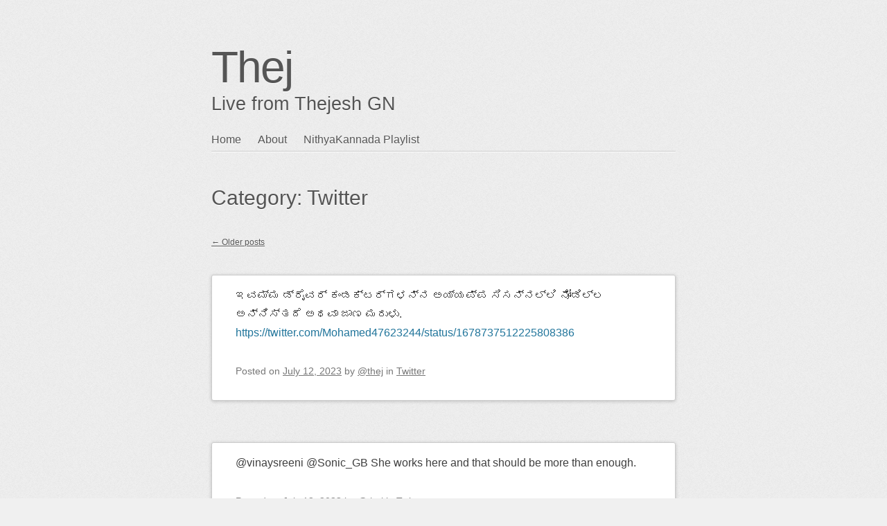

--- FILE ---
content_type: text/html; charset=UTF-8
request_url: https://thej.in/archives/category/twitter
body_size: 9001
content:
<!DOCTYPE html>
<html dir="ltr" lang="en-US" prefix="og: https://ogp.me/ns#">
<head>
<meta charset="UTF-8" />
<meta name="viewport" content="width=device-width" />
<link rel="profile" href="http://microformats.org/profile/specs" />
<link rel="profile" href="http://microformats.org/profile/hatom" />

<title>Twitter | Thej</title>
	<style>img:is([sizes="auto" i], [sizes^="auto," i]) { contain-intrinsic-size: 3000px 1500px }</style>
	
		<!-- All in One SEO 4.9.2 - aioseo.com -->
	<meta name="robots" content="noindex, max-image-preview:large" />
	<link rel="canonical" href="https://thej.in/archives/category/twitter" />
	<link rel="next" href="https://thej.in/archives/category/twitter/page/2" />
	<meta name="generator" content="All in One SEO (AIOSEO) 4.9.2" />
		<script type="application/ld+json" class="aioseo-schema">
			{"@context":"https:\/\/schema.org","@graph":[{"@type":"BreadcrumbList","@id":"https:\/\/thej.in\/archives\/category\/twitter#breadcrumblist","itemListElement":[{"@type":"ListItem","@id":"https:\/\/thej.in#listItem","position":1,"name":"Home","item":"https:\/\/thej.in","nextItem":{"@type":"ListItem","@id":"https:\/\/thej.in\/archives\/category\/twitter#listItem","name":"Twitter"}},{"@type":"ListItem","@id":"https:\/\/thej.in\/archives\/category\/twitter#listItem","position":2,"name":"Twitter","previousItem":{"@type":"ListItem","@id":"https:\/\/thej.in#listItem","name":"Home"}}]},{"@type":"CollectionPage","@id":"https:\/\/thej.in\/archives\/category\/twitter#collectionpage","url":"https:\/\/thej.in\/archives\/category\/twitter","name":"Twitter | Thej","inLanguage":"en-US","isPartOf":{"@id":"https:\/\/thej.in\/#website"},"breadcrumb":{"@id":"https:\/\/thej.in\/archives\/category\/twitter#breadcrumblist"}},{"@type":"Person","@id":"https:\/\/thej.in\/#person","name":"twitter","image":{"@type":"ImageObject","@id":"https:\/\/thej.in\/archives\/category\/twitter#personImage","url":"https:\/\/secure.gravatar.com\/avatar\/2439c199971e44a07babc5854f5a7fae04028f1c85f492a70bddfa9f55d54130?s=96&d=monsterid&r=g","width":96,"height":96,"caption":"twitter"}},{"@type":"WebSite","@id":"https:\/\/thej.in\/#website","url":"https:\/\/thej.in\/","name":"Thej","description":"Live from Thejesh GN","inLanguage":"en-US","publisher":{"@id":"https:\/\/thej.in\/#person"}}]}
		</script>
		<!-- All in One SEO -->

<script type="text/javascript">
/* <![CDATA[ */
window._wpemojiSettings = {"baseUrl":"https:\/\/s.w.org\/images\/core\/emoji\/16.0.1\/72x72\/","ext":".png","svgUrl":"https:\/\/s.w.org\/images\/core\/emoji\/16.0.1\/svg\/","svgExt":".svg","source":{"concatemoji":"https:\/\/thej.in\/wp-includes\/js\/wp-emoji-release.min.js?ver=6.8.3"}};
/*! This file is auto-generated */
!function(s,n){var o,i,e;function c(e){try{var t={supportTests:e,timestamp:(new Date).valueOf()};sessionStorage.setItem(o,JSON.stringify(t))}catch(e){}}function p(e,t,n){e.clearRect(0,0,e.canvas.width,e.canvas.height),e.fillText(t,0,0);var t=new Uint32Array(e.getImageData(0,0,e.canvas.width,e.canvas.height).data),a=(e.clearRect(0,0,e.canvas.width,e.canvas.height),e.fillText(n,0,0),new Uint32Array(e.getImageData(0,0,e.canvas.width,e.canvas.height).data));return t.every(function(e,t){return e===a[t]})}function u(e,t){e.clearRect(0,0,e.canvas.width,e.canvas.height),e.fillText(t,0,0);for(var n=e.getImageData(16,16,1,1),a=0;a<n.data.length;a++)if(0!==n.data[a])return!1;return!0}function f(e,t,n,a){switch(t){case"flag":return n(e,"\ud83c\udff3\ufe0f\u200d\u26a7\ufe0f","\ud83c\udff3\ufe0f\u200b\u26a7\ufe0f")?!1:!n(e,"\ud83c\udde8\ud83c\uddf6","\ud83c\udde8\u200b\ud83c\uddf6")&&!n(e,"\ud83c\udff4\udb40\udc67\udb40\udc62\udb40\udc65\udb40\udc6e\udb40\udc67\udb40\udc7f","\ud83c\udff4\u200b\udb40\udc67\u200b\udb40\udc62\u200b\udb40\udc65\u200b\udb40\udc6e\u200b\udb40\udc67\u200b\udb40\udc7f");case"emoji":return!a(e,"\ud83e\udedf")}return!1}function g(e,t,n,a){var r="undefined"!=typeof WorkerGlobalScope&&self instanceof WorkerGlobalScope?new OffscreenCanvas(300,150):s.createElement("canvas"),o=r.getContext("2d",{willReadFrequently:!0}),i=(o.textBaseline="top",o.font="600 32px Arial",{});return e.forEach(function(e){i[e]=t(o,e,n,a)}),i}function t(e){var t=s.createElement("script");t.src=e,t.defer=!0,s.head.appendChild(t)}"undefined"!=typeof Promise&&(o="wpEmojiSettingsSupports",i=["flag","emoji"],n.supports={everything:!0,everythingExceptFlag:!0},e=new Promise(function(e){s.addEventListener("DOMContentLoaded",e,{once:!0})}),new Promise(function(t){var n=function(){try{var e=JSON.parse(sessionStorage.getItem(o));if("object"==typeof e&&"number"==typeof e.timestamp&&(new Date).valueOf()<e.timestamp+604800&&"object"==typeof e.supportTests)return e.supportTests}catch(e){}return null}();if(!n){if("undefined"!=typeof Worker&&"undefined"!=typeof OffscreenCanvas&&"undefined"!=typeof URL&&URL.createObjectURL&&"undefined"!=typeof Blob)try{var e="postMessage("+g.toString()+"("+[JSON.stringify(i),f.toString(),p.toString(),u.toString()].join(",")+"));",a=new Blob([e],{type:"text/javascript"}),r=new Worker(URL.createObjectURL(a),{name:"wpTestEmojiSupports"});return void(r.onmessage=function(e){c(n=e.data),r.terminate(),t(n)})}catch(e){}c(n=g(i,f,p,u))}t(n)}).then(function(e){for(var t in e)n.supports[t]=e[t],n.supports.everything=n.supports.everything&&n.supports[t],"flag"!==t&&(n.supports.everythingExceptFlag=n.supports.everythingExceptFlag&&n.supports[t]);n.supports.everythingExceptFlag=n.supports.everythingExceptFlag&&!n.supports.flag,n.DOMReady=!1,n.readyCallback=function(){n.DOMReady=!0}}).then(function(){return e}).then(function(){var e;n.supports.everything||(n.readyCallback(),(e=n.source||{}).concatemoji?t(e.concatemoji):e.wpemoji&&e.twemoji&&(t(e.twemoji),t(e.wpemoji)))}))}((window,document),window._wpemojiSettings);
/* ]]> */
</script>
<style type="text/css">
.powerpress_player .wp-audio-shortcode { max-width: 99%; }
</style>
<style id='wp-emoji-styles-inline-css' type='text/css'>

	img.wp-smiley, img.emoji {
		display: inline !important;
		border: none !important;
		box-shadow: none !important;
		height: 1em !important;
		width: 1em !important;
		margin: 0 0.07em !important;
		vertical-align: -0.1em !important;
		background: none !important;
		padding: 0 !important;
	}
</style>
<link rel='stylesheet' id='wp-block-library-css' href='https://thej.in/wp-includes/css/dist/block-library/style.min.css?ver=6.8.3' type='text/css' media='all' />
<style id='classic-theme-styles-inline-css' type='text/css'>
/*! This file is auto-generated */
.wp-block-button__link{color:#fff;background-color:#32373c;border-radius:9999px;box-shadow:none;text-decoration:none;padding:calc(.667em + 2px) calc(1.333em + 2px);font-size:1.125em}.wp-block-file__button{background:#32373c;color:#fff;text-decoration:none}
</style>
<link rel='stylesheet' id='aioseo/css/src/vue/standalone/blocks/table-of-contents/global.scss-css' href='https://thej.in/wp-content/plugins/all-in-one-seo-pack/dist/Lite/assets/css/table-of-contents/global.e90f6d47.css?ver=4.9.2' type='text/css' media='all' />
<style id='powerpress-player-block-style-inline-css' type='text/css'>


</style>
<style id='global-styles-inline-css' type='text/css'>
:root{--wp--preset--aspect-ratio--square: 1;--wp--preset--aspect-ratio--4-3: 4/3;--wp--preset--aspect-ratio--3-4: 3/4;--wp--preset--aspect-ratio--3-2: 3/2;--wp--preset--aspect-ratio--2-3: 2/3;--wp--preset--aspect-ratio--16-9: 16/9;--wp--preset--aspect-ratio--9-16: 9/16;--wp--preset--color--black: #000000;--wp--preset--color--cyan-bluish-gray: #abb8c3;--wp--preset--color--white: #ffffff;--wp--preset--color--pale-pink: #f78da7;--wp--preset--color--vivid-red: #cf2e2e;--wp--preset--color--luminous-vivid-orange: #ff6900;--wp--preset--color--luminous-vivid-amber: #fcb900;--wp--preset--color--light-green-cyan: #7bdcb5;--wp--preset--color--vivid-green-cyan: #00d084;--wp--preset--color--pale-cyan-blue: #8ed1fc;--wp--preset--color--vivid-cyan-blue: #0693e3;--wp--preset--color--vivid-purple: #9b51e0;--wp--preset--gradient--vivid-cyan-blue-to-vivid-purple: linear-gradient(135deg,rgba(6,147,227,1) 0%,rgb(155,81,224) 100%);--wp--preset--gradient--light-green-cyan-to-vivid-green-cyan: linear-gradient(135deg,rgb(122,220,180) 0%,rgb(0,208,130) 100%);--wp--preset--gradient--luminous-vivid-amber-to-luminous-vivid-orange: linear-gradient(135deg,rgba(252,185,0,1) 0%,rgba(255,105,0,1) 100%);--wp--preset--gradient--luminous-vivid-orange-to-vivid-red: linear-gradient(135deg,rgba(255,105,0,1) 0%,rgb(207,46,46) 100%);--wp--preset--gradient--very-light-gray-to-cyan-bluish-gray: linear-gradient(135deg,rgb(238,238,238) 0%,rgb(169,184,195) 100%);--wp--preset--gradient--cool-to-warm-spectrum: linear-gradient(135deg,rgb(74,234,220) 0%,rgb(151,120,209) 20%,rgb(207,42,186) 40%,rgb(238,44,130) 60%,rgb(251,105,98) 80%,rgb(254,248,76) 100%);--wp--preset--gradient--blush-light-purple: linear-gradient(135deg,rgb(255,206,236) 0%,rgb(152,150,240) 100%);--wp--preset--gradient--blush-bordeaux: linear-gradient(135deg,rgb(254,205,165) 0%,rgb(254,45,45) 50%,rgb(107,0,62) 100%);--wp--preset--gradient--luminous-dusk: linear-gradient(135deg,rgb(255,203,112) 0%,rgb(199,81,192) 50%,rgb(65,88,208) 100%);--wp--preset--gradient--pale-ocean: linear-gradient(135deg,rgb(255,245,203) 0%,rgb(182,227,212) 50%,rgb(51,167,181) 100%);--wp--preset--gradient--electric-grass: linear-gradient(135deg,rgb(202,248,128) 0%,rgb(113,206,126) 100%);--wp--preset--gradient--midnight: linear-gradient(135deg,rgb(2,3,129) 0%,rgb(40,116,252) 100%);--wp--preset--font-size--small: 13px;--wp--preset--font-size--medium: 20px;--wp--preset--font-size--large: 36px;--wp--preset--font-size--x-large: 42px;--wp--preset--spacing--20: 0.44rem;--wp--preset--spacing--30: 0.67rem;--wp--preset--spacing--40: 1rem;--wp--preset--spacing--50: 1.5rem;--wp--preset--spacing--60: 2.25rem;--wp--preset--spacing--70: 3.38rem;--wp--preset--spacing--80: 5.06rem;--wp--preset--shadow--natural: 6px 6px 9px rgba(0, 0, 0, 0.2);--wp--preset--shadow--deep: 12px 12px 50px rgba(0, 0, 0, 0.4);--wp--preset--shadow--sharp: 6px 6px 0px rgba(0, 0, 0, 0.2);--wp--preset--shadow--outlined: 6px 6px 0px -3px rgba(255, 255, 255, 1), 6px 6px rgba(0, 0, 0, 1);--wp--preset--shadow--crisp: 6px 6px 0px rgba(0, 0, 0, 1);}:where(.is-layout-flex){gap: 0.5em;}:where(.is-layout-grid){gap: 0.5em;}body .is-layout-flex{display: flex;}.is-layout-flex{flex-wrap: wrap;align-items: center;}.is-layout-flex > :is(*, div){margin: 0;}body .is-layout-grid{display: grid;}.is-layout-grid > :is(*, div){margin: 0;}:where(.wp-block-columns.is-layout-flex){gap: 2em;}:where(.wp-block-columns.is-layout-grid){gap: 2em;}:where(.wp-block-post-template.is-layout-flex){gap: 1.25em;}:where(.wp-block-post-template.is-layout-grid){gap: 1.25em;}.has-black-color{color: var(--wp--preset--color--black) !important;}.has-cyan-bluish-gray-color{color: var(--wp--preset--color--cyan-bluish-gray) !important;}.has-white-color{color: var(--wp--preset--color--white) !important;}.has-pale-pink-color{color: var(--wp--preset--color--pale-pink) !important;}.has-vivid-red-color{color: var(--wp--preset--color--vivid-red) !important;}.has-luminous-vivid-orange-color{color: var(--wp--preset--color--luminous-vivid-orange) !important;}.has-luminous-vivid-amber-color{color: var(--wp--preset--color--luminous-vivid-amber) !important;}.has-light-green-cyan-color{color: var(--wp--preset--color--light-green-cyan) !important;}.has-vivid-green-cyan-color{color: var(--wp--preset--color--vivid-green-cyan) !important;}.has-pale-cyan-blue-color{color: var(--wp--preset--color--pale-cyan-blue) !important;}.has-vivid-cyan-blue-color{color: var(--wp--preset--color--vivid-cyan-blue) !important;}.has-vivid-purple-color{color: var(--wp--preset--color--vivid-purple) !important;}.has-black-background-color{background-color: var(--wp--preset--color--black) !important;}.has-cyan-bluish-gray-background-color{background-color: var(--wp--preset--color--cyan-bluish-gray) !important;}.has-white-background-color{background-color: var(--wp--preset--color--white) !important;}.has-pale-pink-background-color{background-color: var(--wp--preset--color--pale-pink) !important;}.has-vivid-red-background-color{background-color: var(--wp--preset--color--vivid-red) !important;}.has-luminous-vivid-orange-background-color{background-color: var(--wp--preset--color--luminous-vivid-orange) !important;}.has-luminous-vivid-amber-background-color{background-color: var(--wp--preset--color--luminous-vivid-amber) !important;}.has-light-green-cyan-background-color{background-color: var(--wp--preset--color--light-green-cyan) !important;}.has-vivid-green-cyan-background-color{background-color: var(--wp--preset--color--vivid-green-cyan) !important;}.has-pale-cyan-blue-background-color{background-color: var(--wp--preset--color--pale-cyan-blue) !important;}.has-vivid-cyan-blue-background-color{background-color: var(--wp--preset--color--vivid-cyan-blue) !important;}.has-vivid-purple-background-color{background-color: var(--wp--preset--color--vivid-purple) !important;}.has-black-border-color{border-color: var(--wp--preset--color--black) !important;}.has-cyan-bluish-gray-border-color{border-color: var(--wp--preset--color--cyan-bluish-gray) !important;}.has-white-border-color{border-color: var(--wp--preset--color--white) !important;}.has-pale-pink-border-color{border-color: var(--wp--preset--color--pale-pink) !important;}.has-vivid-red-border-color{border-color: var(--wp--preset--color--vivid-red) !important;}.has-luminous-vivid-orange-border-color{border-color: var(--wp--preset--color--luminous-vivid-orange) !important;}.has-luminous-vivid-amber-border-color{border-color: var(--wp--preset--color--luminous-vivid-amber) !important;}.has-light-green-cyan-border-color{border-color: var(--wp--preset--color--light-green-cyan) !important;}.has-vivid-green-cyan-border-color{border-color: var(--wp--preset--color--vivid-green-cyan) !important;}.has-pale-cyan-blue-border-color{border-color: var(--wp--preset--color--pale-cyan-blue) !important;}.has-vivid-cyan-blue-border-color{border-color: var(--wp--preset--color--vivid-cyan-blue) !important;}.has-vivid-purple-border-color{border-color: var(--wp--preset--color--vivid-purple) !important;}.has-vivid-cyan-blue-to-vivid-purple-gradient-background{background: var(--wp--preset--gradient--vivid-cyan-blue-to-vivid-purple) !important;}.has-light-green-cyan-to-vivid-green-cyan-gradient-background{background: var(--wp--preset--gradient--light-green-cyan-to-vivid-green-cyan) !important;}.has-luminous-vivid-amber-to-luminous-vivid-orange-gradient-background{background: var(--wp--preset--gradient--luminous-vivid-amber-to-luminous-vivid-orange) !important;}.has-luminous-vivid-orange-to-vivid-red-gradient-background{background: var(--wp--preset--gradient--luminous-vivid-orange-to-vivid-red) !important;}.has-very-light-gray-to-cyan-bluish-gray-gradient-background{background: var(--wp--preset--gradient--very-light-gray-to-cyan-bluish-gray) !important;}.has-cool-to-warm-spectrum-gradient-background{background: var(--wp--preset--gradient--cool-to-warm-spectrum) !important;}.has-blush-light-purple-gradient-background{background: var(--wp--preset--gradient--blush-light-purple) !important;}.has-blush-bordeaux-gradient-background{background: var(--wp--preset--gradient--blush-bordeaux) !important;}.has-luminous-dusk-gradient-background{background: var(--wp--preset--gradient--luminous-dusk) !important;}.has-pale-ocean-gradient-background{background: var(--wp--preset--gradient--pale-ocean) !important;}.has-electric-grass-gradient-background{background: var(--wp--preset--gradient--electric-grass) !important;}.has-midnight-gradient-background{background: var(--wp--preset--gradient--midnight) !important;}.has-small-font-size{font-size: var(--wp--preset--font-size--small) !important;}.has-medium-font-size{font-size: var(--wp--preset--font-size--medium) !important;}.has-large-font-size{font-size: var(--wp--preset--font-size--large) !important;}.has-x-large-font-size{font-size: var(--wp--preset--font-size--x-large) !important;}
:where(.wp-block-post-template.is-layout-flex){gap: 1.25em;}:where(.wp-block-post-template.is-layout-grid){gap: 1.25em;}
:where(.wp-block-columns.is-layout-flex){gap: 2em;}:where(.wp-block-columns.is-layout-grid){gap: 2em;}
:root :where(.wp-block-pullquote){font-size: 1.5em;line-height: 1.6;}
</style>
<link rel='stylesheet' id='wp-components-css' href='https://thej.in/wp-includes/css/dist/components/style.min.css?ver=6.8.3' type='text/css' media='all' />
<link rel='stylesheet' id='godaddy-styles-css' href='https://thej.in/wp-content/mu-plugins/vendor/wpex/godaddy-launch/includes/Dependencies/GoDaddy/Styles/build/latest.css?ver=2.0.2' type='text/css' media='all' />
<link rel='stylesheet' id='sempress-style-css' href='https://thej.in/wp-content/themes/sempress/style.css?ver=6.8.3' type='text/css' media='all' />
<link rel='stylesheet' id='r34otd-css-css' href='https://thej.in/wp-content/plugins/room-34-presents-on-this-day/r34otd-style.css?ver=3.7.0' type='text/css' media='all' />
<!--[if lt IE 9]>
<script type="text/javascript" src="https://thej.in/wp-content/themes/sempress/js/html5shiv.min.js?ver=3.7.3" id="html5-js"></script>
<![endif]-->
<script type="text/javascript" src="https://thej.in/wp-includes/js/jquery/jquery.min.js?ver=3.7.1" id="jquery-core-js"></script>
<script type="text/javascript" src="https://thej.in/wp-includes/js/jquery/jquery-migrate.min.js?ver=3.4.1" id="jquery-migrate-js"></script>
<link rel="https://api.w.org/" href="https://thej.in/wp-json/" /><link rel="alternate" title="JSON" type="application/json" href="https://thej.in/wp-json/wp/v2/categories/2291" /><link rel="EditURI" type="application/rsd+xml" title="RSD" href="https://thej.in/xmlrpc.php?rsd" />
<meta name="generator" content="WordPress 6.8.3" />
            <script type="text/javascript"><!--
                                function powerpress_pinw(pinw_url){window.open(pinw_url, 'PowerPressPlayer','toolbar=0,status=0,resizable=1,width=460,height=320');	return false;}
                //-->

                // tabnab protection
                window.addEventListener('load', function () {
                    // make all links have rel="noopener noreferrer"
                    document.querySelectorAll('a[target="_blank"]').forEach(link => {
                        link.setAttribute('rel', 'noopener noreferrer');
                    });
                });
            </script>
            		<style type="text/css" id="sempress-custom-colors">
			body { text-shadow: 0 1px 0 #ffffff; }
			body, a { color: #555555; }
			.widget, #access {
				border-bottom: 1px solid inherit;
				-moz-box-shadow: inherit 0 1px 0 0;
				-webkit-box-shadow: inherit 0 1px 0 0;
				box-shadow: inherit 0 1px 0 0;
			}
			article.comment {
				border-top: 1px solid inherit;
				-moz-box-shadow: inherit 0 -1px 0 0;
				-webkit-box-shadow: inherit 0 -1px 0 0;
				box-shadow: inherit 0 -1px 0 0;
			}
		</style>
	<style type="text/css" id="custom-background-css">
body.custom-background { background-image: url("https://thej.in/wp-content/themes/sempress/img/noise.png"); background-position: left top; background-size: auto; background-repeat: repeat; background-attachment: scroll; }
</style>
			<style type="text/css" id="wp-custom-css">
			.format-status  .entry-header{
display:none;
}		</style>
		</head>

<body class="archive category category-twitter category-2291 custom-background wp-theme-sempress single-column hfeed h-feed feed" itemscope="" itemtype="http://schema.org/Blog http://schema.org/WebPage">
<div id="page">
	<header id="branding" role="banner">
				<h1 id="site-title" itemprop="name" class="p-name"><a href="https://thej.in/" title="Thej" rel="home" itemprop="url" class="u-url url">Thej</a></h1>
		<h2 id="site-description" itemprop="description" class="p-summary e-content">Live from Thejesh GN</h2>

		
		<nav id="access" role="navigation">
			<h1 class="assistive-text section-heading"><a href="#access" title="Main menu">Main menu</a></h1>
			<a class="skip-link screen-reader-text" href="#content" title="Skip to content">Skip to content</a>

			<div class="menu"><ul>
<li ><a href="https://thej.in/">Home</a></li><li class="page_item page-item-2"><a href="https://thej.in/about">About</a></li>
<li class="page_item page-item-640164"><a href="https://thej.in/nithyakannada-playlist">NithyaKannada Playlist</a></li>
</ul></div>
		</nav><!-- #access -->
	</header><!-- #branding -->

	<div id="main">

		<section id="primary">
			<main id="content" role="main" class="">

			
				<header class="page-header">
					<h1 class="page-title">Category: <span>Twitter</span></h1>

									</header>

						<nav id="nav-above">
			<h1 class="assistive-text section-heading">Post navigation</h1>

			
				<div class="nav-previous"><a href="https://thej.in/archives/category/twitter/page/2"  rel="prev"><span class="meta-nav">&larr;</span> Older posts</a></div>
		
		
		
		</nav><!-- #nav-above -->
		
								
					
<article id="post-683416" class="post-683416 post type-post status-publish format-standard category-twitter no-title h-entry hentry" itemprop="blogPost" itemscope="" itemtype="http://schema.org/BlogPosting" itemref="site-publisher">
	

			<div class="entry-content e-content" itemprop="description articleBody">
		<div>ಇವಮ್ಮ ಡ್ರೈವರ್ ಕಂಡಕ್ಟರ್‌ಗಳನ್ನ ಅಯ್ಯಪ್ಪ  ಸಿಸನ್‌ನಲ್ಲಿ ನೋಡಿಲ್ಲ ಅನ್ನಿಸ್ತದೆ   ಅಥವಾ ಜಾಣ ಮರುಳು. <a href="https://twitter.com/Mohamed47623244/status/1678737512225808386">https://twitter.com/Mohamed47623244/status/1678737512225808386</a></div>
			</div><!-- .entry-content -->
	
	
<footer class="entry-meta">
	<span class="sep">Posted on </span><a href="https://thej.in/archives/683416" title="3:36 pm" rel="bookmark" class="url u-url"><time class="entry-date updated published dt-updated dt-published" datetime="2023-07-12T15:36:23+05:30" itemprop="dateModified datePublished">July 12, 2023</time></a><address class="byline"> <span class="sep"> by </span> <span class="author p-author vcard hcard h-card" itemprop="author " itemscope itemtype="http://schema.org/Person"><img alt='' src='https://secure.gravatar.com/avatar/a836cb85d34730bd4a8c80105dac8eeae92665347e8050f659602aa363db651a?s=90&#038;d=monsterid&#038;r=g' srcset='https://secure.gravatar.com/avatar/a836cb85d34730bd4a8c80105dac8eeae92665347e8050f659602aa363db651a?s=180&#038;d=monsterid&#038;r=g 2x' class='avatar avatar-90 photo u-photo' height='90' width='90' itemprop="image" decoding='async'/> <a class="url uid u-url u-uid fn p-name" href="https://thej.in/archives/author/bits" title="View all posts by @thej" rel="author" itemprop="url"><span itemprop="name">@thej</span></a></span></address>		<span class="cat-links">
		in <a href="https://thej.in/archives/category/twitter" rel="category tag">Twitter</a>	</span>
	
	
	
	
	</footer><!-- #entry-meta -->
</article><!-- #post-683416 -->

				
					
<article id="post-683415" class="post-683415 post type-post status-publish format-standard category-twitter no-title h-entry hentry" itemprop="blogPost" itemscope="" itemtype="http://schema.org/BlogPosting" itemref="site-publisher">
	

			<div class="entry-content e-content" itemprop="description articleBody">
		<div>@vinaysreeni @Sonic_GB She works here and that should be more than enough.</div>
			</div><!-- .entry-content -->
	
	
<footer class="entry-meta">
	<span class="sep">Posted on </span><a href="https://thej.in/archives/683415" title="11:22 am" rel="bookmark" class="url u-url"><time class="entry-date updated published dt-updated dt-published" datetime="2023-07-12T11:22:03+05:30" itemprop="dateModified datePublished">July 12, 2023</time></a><address class="byline"> <span class="sep"> by </span> <span class="author p-author vcard hcard h-card" itemprop="author " itemscope itemtype="http://schema.org/Person"><img alt='' src='https://secure.gravatar.com/avatar/a836cb85d34730bd4a8c80105dac8eeae92665347e8050f659602aa363db651a?s=90&#038;d=monsterid&#038;r=g' srcset='https://secure.gravatar.com/avatar/a836cb85d34730bd4a8c80105dac8eeae92665347e8050f659602aa363db651a?s=180&#038;d=monsterid&#038;r=g 2x' class='avatar avatar-90 photo u-photo' height='90' width='90' itemprop="image" decoding='async'/> <a class="url uid u-url u-uid fn p-name" href="https://thej.in/archives/author/bits" title="View all posts by @thej" rel="author" itemprop="url"><span itemprop="name">@thej</span></a></span></address>		<span class="cat-links">
		in <a href="https://thej.in/archives/category/twitter" rel="category tag">Twitter</a>	</span>
	
	
	
	
	</footer><!-- #entry-meta -->
</article><!-- #post-683415 -->

				
					
<article id="post-683414" class="post-683414 post type-post status-publish format-standard category-twitter no-title h-entry hentry" itemprop="blogPost" itemscope="" itemtype="http://schema.org/BlogPosting" itemref="site-publisher">
	

			<div class="entry-content e-content" itemprop="description articleBody">
		<div>Sure, but where are the one lakh promised jobs? <a href="https://twitter.com/Rajeev_GoI/status/1678448844999364608">https://twitter.com/Rajeev_GoI/status/1678448844999364608</a></div>
			</div><!-- .entry-content -->
	
	
<footer class="entry-meta">
	<span class="sep">Posted on </span><a href="https://thej.in/archives/683414" title="4:55 pm" rel="bookmark" class="url u-url"><time class="entry-date updated published dt-updated dt-published" datetime="2023-07-11T16:55:31+05:30" itemprop="dateModified datePublished">July 11, 2023</time></a><address class="byline"> <span class="sep"> by </span> <span class="author p-author vcard hcard h-card" itemprop="author " itemscope itemtype="http://schema.org/Person"><img alt='' src='https://secure.gravatar.com/avatar/a836cb85d34730bd4a8c80105dac8eeae92665347e8050f659602aa363db651a?s=90&#038;d=monsterid&#038;r=g' srcset='https://secure.gravatar.com/avatar/a836cb85d34730bd4a8c80105dac8eeae92665347e8050f659602aa363db651a?s=180&#038;d=monsterid&#038;r=g 2x' class='avatar avatar-90 photo u-photo' height='90' width='90' itemprop="image" decoding='async'/> <a class="url uid u-url u-uid fn p-name" href="https://thej.in/archives/author/bits" title="View all posts by @thej" rel="author" itemprop="url"><span itemprop="name">@thej</span></a></span></address>		<span class="cat-links">
		in <a href="https://thej.in/archives/category/twitter" rel="category tag">Twitter</a>	</span>
	
	
	
	
	</footer><!-- #entry-meta -->
</article><!-- #post-683414 -->

				
					
<article id="post-683413" class="post-683413 post type-post status-publish format-standard category-twitter no-title h-entry hentry" itemprop="blogPost" itemscope="" itemtype="http://schema.org/BlogPosting" itemref="site-publisher">
	

			<div class="entry-content e-content" itemprop="description articleBody">
		<div>And yet the GoI didn&#8217;t want GoK to get it. <a href="https://twitter.com/prajwalmanipal/status/1678312152183238658">https://twitter.com/prajwalmanipal/status/1678312152183238658</a></div>
			</div><!-- .entry-content -->
	
	
<footer class="entry-meta">
	<span class="sep">Posted on </span><a href="https://thej.in/archives/683413" title="12:58 pm" rel="bookmark" class="url u-url"><time class="entry-date updated published dt-updated dt-published" datetime="2023-07-11T12:58:19+05:30" itemprop="dateModified datePublished">July 11, 2023</time></a><address class="byline"> <span class="sep"> by </span> <span class="author p-author vcard hcard h-card" itemprop="author " itemscope itemtype="http://schema.org/Person"><img alt='' src='https://secure.gravatar.com/avatar/a836cb85d34730bd4a8c80105dac8eeae92665347e8050f659602aa363db651a?s=90&#038;d=monsterid&#038;r=g' srcset='https://secure.gravatar.com/avatar/a836cb85d34730bd4a8c80105dac8eeae92665347e8050f659602aa363db651a?s=180&#038;d=monsterid&#038;r=g 2x' class='avatar avatar-90 photo u-photo' height='90' width='90' itemprop="image" loading='lazy' decoding='async'/> <a class="url uid u-url u-uid fn p-name" href="https://thej.in/archives/author/bits" title="View all posts by @thej" rel="author" itemprop="url"><span itemprop="name">@thej</span></a></span></address>		<span class="cat-links">
		in <a href="https://thej.in/archives/category/twitter" rel="category tag">Twitter</a>	</span>
	
	
	
	
	</footer><!-- #entry-meta -->
</article><!-- #post-683413 -->

				
					
<article id="post-683412" class="post-683412 post type-post status-publish format-standard category-twitter no-title h-entry hentry" itemprop="blogPost" itemscope="" itemtype="http://schema.org/BlogPosting" itemref="site-publisher">
	

			<div class="entry-content e-content" itemprop="description articleBody">
		<div>Lust Stories 3, can be based on this. <a href="https://twitter.com/DeepikaBhardwaj/status/1678071549944008704">https://twitter.com/DeepikaBhardwaj/status/1678071549944008704</a></div>
			</div><!-- .entry-content -->
	
	
<footer class="entry-meta">
	<span class="sep">Posted on </span><a href="https://thej.in/archives/683412" title="7:36 pm" rel="bookmark" class="url u-url"><time class="entry-date updated published dt-updated dt-published" datetime="2023-07-10T19:36:39+05:30" itemprop="dateModified datePublished">July 10, 2023</time></a><address class="byline"> <span class="sep"> by </span> <span class="author p-author vcard hcard h-card" itemprop="author " itemscope itemtype="http://schema.org/Person"><img alt='' src='https://secure.gravatar.com/avatar/a836cb85d34730bd4a8c80105dac8eeae92665347e8050f659602aa363db651a?s=90&#038;d=monsterid&#038;r=g' srcset='https://secure.gravatar.com/avatar/a836cb85d34730bd4a8c80105dac8eeae92665347e8050f659602aa363db651a?s=180&#038;d=monsterid&#038;r=g 2x' class='avatar avatar-90 photo u-photo' height='90' width='90' itemprop="image" loading='lazy' decoding='async'/> <a class="url uid u-url u-uid fn p-name" href="https://thej.in/archives/author/bits" title="View all posts by @thej" rel="author" itemprop="url"><span itemprop="name">@thej</span></a></span></address>		<span class="cat-links">
		in <a href="https://thej.in/archives/category/twitter" rel="category tag">Twitter</a>	</span>
	
	
	
	
	</footer><!-- #entry-meta -->
</article><!-- #post-683412 -->

				
					
<article id="post-683411" class="post-683411 post type-post status-publish format-standard category-twitter no-title h-entry hentry" itemprop="blogPost" itemscope="" itemtype="http://schema.org/BlogPosting" itemref="site-publisher">
	

			<div class="entry-content e-content" itemprop="description articleBody">
		<div>Who is mapping Surveillance in Bengaluru <a href="https://thejeshgn.com/2023/07/10/who-is-mapping-surveillance-in-bengaluru/">https://thejeshgn.com/2023/07/10/who-is-mapping-surveillance-in-bengaluru/</a></div>
			</div><!-- .entry-content -->
	
	
<footer class="entry-meta">
	<span class="sep">Posted on </span><a href="https://thej.in/archives/683411" title="7:33 pm" rel="bookmark" class="url u-url"><time class="entry-date updated published dt-updated dt-published" datetime="2023-07-10T19:33:11+05:30" itemprop="dateModified datePublished">July 10, 2023</time></a><address class="byline"> <span class="sep"> by </span> <span class="author p-author vcard hcard h-card" itemprop="author " itemscope itemtype="http://schema.org/Person"><img alt='' src='https://secure.gravatar.com/avatar/a836cb85d34730bd4a8c80105dac8eeae92665347e8050f659602aa363db651a?s=90&#038;d=monsterid&#038;r=g' srcset='https://secure.gravatar.com/avatar/a836cb85d34730bd4a8c80105dac8eeae92665347e8050f659602aa363db651a?s=180&#038;d=monsterid&#038;r=g 2x' class='avatar avatar-90 photo u-photo' height='90' width='90' itemprop="image" loading='lazy' decoding='async'/> <a class="url uid u-url u-uid fn p-name" href="https://thej.in/archives/author/bits" title="View all posts by @thej" rel="author" itemprop="url"><span itemprop="name">@thej</span></a></span></address>		<span class="cat-links">
		in <a href="https://thej.in/archives/category/twitter" rel="category tag">Twitter</a>	</span>
	
	
	
	
	</footer><!-- #entry-meta -->
</article><!-- #post-683411 -->

				
					
<article id="post-683410" class="post-683410 post type-post status-publish format-standard category-twitter no-title h-entry hentry" itemprop="blogPost" itemscope="" itemtype="http://schema.org/BlogPosting" itemref="site-publisher">
	

			<div class="entry-content e-content" itemprop="description articleBody">
		<div>Only in India it&#8217;s &#8220;govt allowed&#8221; free speech. <a href="https://twitter.com/fentasyl/status/1678095904220360704">https://twitter.com/fentasyl/status/1678095904220360704</a></div>
			</div><!-- .entry-content -->
	
	
<footer class="entry-meta">
	<span class="sep">Posted on </span><a href="https://thej.in/archives/683410" title="12:47 am" rel="bookmark" class="url u-url"><time class="entry-date updated published dt-updated dt-published" datetime="2023-07-10T00:47:34+05:30" itemprop="dateModified datePublished">July 10, 2023</time></a><address class="byline"> <span class="sep"> by </span> <span class="author p-author vcard hcard h-card" itemprop="author " itemscope itemtype="http://schema.org/Person"><img alt='' src='https://secure.gravatar.com/avatar/a836cb85d34730bd4a8c80105dac8eeae92665347e8050f659602aa363db651a?s=90&#038;d=monsterid&#038;r=g' srcset='https://secure.gravatar.com/avatar/a836cb85d34730bd4a8c80105dac8eeae92665347e8050f659602aa363db651a?s=180&#038;d=monsterid&#038;r=g 2x' class='avatar avatar-90 photo u-photo' height='90' width='90' itemprop="image" loading='lazy' decoding='async'/> <a class="url uid u-url u-uid fn p-name" href="https://thej.in/archives/author/bits" title="View all posts by @thej" rel="author" itemprop="url"><span itemprop="name">@thej</span></a></span></address>		<span class="cat-links">
		in <a href="https://thej.in/archives/category/twitter" rel="category tag">Twitter</a>	</span>
	
	
	
	
	</footer><!-- #entry-meta -->
</article><!-- #post-683410 -->

				
					
<article id="post-683409" class="post-683409 post type-post status-publish format-standard category-twitter no-title h-entry hentry" itemprop="blogPost" itemscope="" itemtype="http://schema.org/BlogPosting" itemref="site-publisher">
	

			<div class="entry-content e-content" itemprop="description articleBody">
		<div>@manukurakar Just like how aggressive humans should wear masks before getting into closed environment with others.</div>
			</div><!-- .entry-content -->
	
	
<footer class="entry-meta">
	<span class="sep">Posted on </span><a href="https://thej.in/archives/683409" title="10:26 pm" rel="bookmark" class="url u-url"><time class="entry-date updated published dt-updated dt-published" datetime="2023-07-09T22:26:59+05:30" itemprop="dateModified datePublished">July 9, 2023</time></a><address class="byline"> <span class="sep"> by </span> <span class="author p-author vcard hcard h-card" itemprop="author " itemscope itemtype="http://schema.org/Person"><img alt='' src='https://secure.gravatar.com/avatar/a836cb85d34730bd4a8c80105dac8eeae92665347e8050f659602aa363db651a?s=90&#038;d=monsterid&#038;r=g' srcset='https://secure.gravatar.com/avatar/a836cb85d34730bd4a8c80105dac8eeae92665347e8050f659602aa363db651a?s=180&#038;d=monsterid&#038;r=g 2x' class='avatar avatar-90 photo u-photo' height='90' width='90' itemprop="image" loading='lazy' decoding='async'/> <a class="url uid u-url u-uid fn p-name" href="https://thej.in/archives/author/bits" title="View all posts by @thej" rel="author" itemprop="url"><span itemprop="name">@thej</span></a></span></address>		<span class="cat-links">
		in <a href="https://thej.in/archives/category/twitter" rel="category tag">Twitter</a>	</span>
	
	
	
	
	</footer><!-- #entry-meta -->
</article><!-- #post-683409 -->

				
					
<article id="post-683408" class="post-683408 post type-post status-publish format-standard category-twitter no-title h-entry hentry" itemprop="blogPost" itemscope="" itemtype="http://schema.org/BlogPosting" itemref="site-publisher">
	

			<div class="entry-content e-content" itemprop="description articleBody">
		<div>
<p>Dogs shouldn&#8217;t be allowed on lifts because they are animals but humans should be killed for a cow!!</p>
<p>Its the same people. How??</p>
</div>
			</div><!-- .entry-content -->
	
	
<footer class="entry-meta">
	<span class="sep">Posted on </span><a href="https://thej.in/archives/683408" title="6:07 pm" rel="bookmark" class="url u-url"><time class="entry-date updated published dt-updated dt-published" datetime="2023-07-09T18:07:19+05:30" itemprop="dateModified datePublished">July 9, 2023</time></a><address class="byline"> <span class="sep"> by </span> <span class="author p-author vcard hcard h-card" itemprop="author " itemscope itemtype="http://schema.org/Person"><img alt='' src='https://secure.gravatar.com/avatar/a836cb85d34730bd4a8c80105dac8eeae92665347e8050f659602aa363db651a?s=90&#038;d=monsterid&#038;r=g' srcset='https://secure.gravatar.com/avatar/a836cb85d34730bd4a8c80105dac8eeae92665347e8050f659602aa363db651a?s=180&#038;d=monsterid&#038;r=g 2x' class='avatar avatar-90 photo u-photo' height='90' width='90' itemprop="image" loading='lazy' decoding='async'/> <a class="url uid u-url u-uid fn p-name" href="https://thej.in/archives/author/bits" title="View all posts by @thej" rel="author" itemprop="url"><span itemprop="name">@thej</span></a></span></address>		<span class="cat-links">
		in <a href="https://thej.in/archives/category/twitter" rel="category tag">Twitter</a>	</span>
	
	
	
	
	</footer><!-- #entry-meta -->
</article><!-- #post-683408 -->

				
					
<article id="post-683407" class="post-683407 post type-post status-publish format-standard category-twitter no-title h-entry hentry" itemprop="blogPost" itemscope="" itemtype="http://schema.org/BlogPosting" itemref="site-publisher">
	

			<div class="entry-content e-content" itemprop="description articleBody">
		<div>
<p>Could have taken the next lift, instead of making one whole video and publishing it.</p>
<p>Also is a journalist who thinks shooting and publishing daily interactions without permission is okay, even when there is no real incident. <a href="https://twitter.com/arzoosai/status/1676981272936345605">https://twitter.com/arzoosai/status/1676981272936345605</a></p>
</div>
			</div><!-- .entry-content -->
	
	
<footer class="entry-meta">
	<span class="sep">Posted on </span><a href="https://thej.in/archives/683407" title="11:55 am" rel="bookmark" class="url u-url"><time class="entry-date updated published dt-updated dt-published" datetime="2023-07-09T11:55:12+05:30" itemprop="dateModified datePublished">July 9, 2023</time></a><address class="byline"> <span class="sep"> by </span> <span class="author p-author vcard hcard h-card" itemprop="author " itemscope itemtype="http://schema.org/Person"><img alt='' src='https://secure.gravatar.com/avatar/a836cb85d34730bd4a8c80105dac8eeae92665347e8050f659602aa363db651a?s=90&#038;d=monsterid&#038;r=g' srcset='https://secure.gravatar.com/avatar/a836cb85d34730bd4a8c80105dac8eeae92665347e8050f659602aa363db651a?s=180&#038;d=monsterid&#038;r=g 2x' class='avatar avatar-90 photo u-photo' height='90' width='90' itemprop="image" loading='lazy' decoding='async'/> <a class="url uid u-url u-uid fn p-name" href="https://thej.in/archives/author/bits" title="View all posts by @thej" rel="author" itemprop="url"><span itemprop="name">@thej</span></a></span></address>		<span class="cat-links">
		in <a href="https://thej.in/archives/category/twitter" rel="category tag">Twitter</a>	</span>
	
	
	
	
	</footer><!-- #entry-meta -->
</article><!-- #post-683407 -->

				
						<nav id="nav-below">
			<h1 class="assistive-text section-heading">Post navigation</h1>

			
				<div class="nav-previous"><a href="https://thej.in/archives/category/twitter/page/2"  rel="prev"><span class="meta-nav">&larr;</span> Older posts</a></div>
		
		
		
		</nav><!-- #nav-below -->
		
			
			</main><!-- #content -->
		</section><!-- #primary -->

	<aside id="sidebar">
		<div id="secondary" class="widget-area" role="complementary">
						<section id="search-4" class="widget widget_search"><h3 class="widget-title">Search</h3><form itemprop="potentialAction" itemscope itemtype="http://schema.org/SearchAction" role="search" method="get" class="search-form" action="https://thej.in/">
				<label>
					<span class="screen-reader-text">Search for:</span>
					<input type="search" itemprop="query-input" class="search-field" placeholder="Search &hellip;" value="" name="s" />
				</label>
				<input type="submit" class="search-submit" value="Search" />
			<meta itemprop="target" content="https://thej.in/?s={search} "/></form></section><section id="linkcat-1996" class="widget widget_links"><h3 class="widget-title">Sections</h3>
	<ul class='xoxo blogroll'>
<li><a href="https://thej.in/?cat=12">Bit of Life</a></li>
<li><a href="https://thej.in/?cat=2421">Long Form</a></li>
<li><a href="https://thej.in/archives/tag/maxmaximax" target="_blank">Max/Echo</a></li>
<li><a href="https://thej.in/archives/category/nithya-kannada" title="Nithya Kannada" target="_blank">Nithya Kannada</a></li>
<li><a href="https://thej.in/feed/podcast">Nithya Kannada RSS Feed</a></li>
<li><a href="https://thej.in/archives/category/pictures">Pictures</a></li>
<li><a href="https://thej.in/?cat=81">Places</a></li>
<li><a href="https://thej.in/archives/category/twitter">Twitter</a></li>

	</ul>
</section>
<section id="block-9" class="widget widget_block widget_calendar"><div class="wp-block-calendar"><table id="wp-calendar" class="wp-calendar-table">
	<caption>December 2025</caption>
	<thead>
	<tr>
		<th scope="col" aria-label="Monday">M</th>
		<th scope="col" aria-label="Tuesday">T</th>
		<th scope="col" aria-label="Wednesday">W</th>
		<th scope="col" aria-label="Thursday">T</th>
		<th scope="col" aria-label="Friday">F</th>
		<th scope="col" aria-label="Saturday">S</th>
		<th scope="col" aria-label="Sunday">S</th>
	</tr>
	</thead>
	<tbody>
	<tr><td>1</td><td><a href="https://thej.in/archives/date/2025/12/02" aria-label="Posts published on December 2, 2025">2</a></td><td>3</td><td>4</td><td><a href="https://thej.in/archives/date/2025/12/05" aria-label="Posts published on December 5, 2025">5</a></td><td>6</td><td><a href="https://thej.in/archives/date/2025/12/07" aria-label="Posts published on December 7, 2025">7</a></td>
	</tr>
	<tr>
		<td><a href="https://thej.in/archives/date/2025/12/08" aria-label="Posts published on December 8, 2025">8</a></td><td>9</td><td><a href="https://thej.in/archives/date/2025/12/10" aria-label="Posts published on December 10, 2025">10</a></td><td>11</td><td>12</td><td><a href="https://thej.in/archives/date/2025/12/13" aria-label="Posts published on December 13, 2025">13</a></td><td>14</td>
	</tr>
	<tr>
		<td><a href="https://thej.in/archives/date/2025/12/15" aria-label="Posts published on December 15, 2025">15</a></td><td><a href="https://thej.in/archives/date/2025/12/16" aria-label="Posts published on December 16, 2025">16</a></td><td><a href="https://thej.in/archives/date/2025/12/17" aria-label="Posts published on December 17, 2025">17</a></td><td><a href="https://thej.in/archives/date/2025/12/18" aria-label="Posts published on December 18, 2025">18</a></td><td><a href="https://thej.in/archives/date/2025/12/19" aria-label="Posts published on December 19, 2025">19</a></td><td><a href="https://thej.in/archives/date/2025/12/20" aria-label="Posts published on December 20, 2025">20</a></td><td><a href="https://thej.in/archives/date/2025/12/21" aria-label="Posts published on December 21, 2025">21</a></td>
	</tr>
	<tr>
		<td><a href="https://thej.in/archives/date/2025/12/22" aria-label="Posts published on December 22, 2025">22</a></td><td><a href="https://thej.in/archives/date/2025/12/23" aria-label="Posts published on December 23, 2025">23</a></td><td><a href="https://thej.in/archives/date/2025/12/24" aria-label="Posts published on December 24, 2025">24</a></td><td><a href="https://thej.in/archives/date/2025/12/25" aria-label="Posts published on December 25, 2025">25</a></td><td><a href="https://thej.in/archives/date/2025/12/26" aria-label="Posts published on December 26, 2025">26</a></td><td><a href="https://thej.in/archives/date/2025/12/27" aria-label="Posts published on December 27, 2025">27</a></td><td><a href="https://thej.in/archives/date/2025/12/28" aria-label="Posts published on December 28, 2025">28</a></td>
	</tr>
	<tr>
		<td><a href="https://thej.in/archives/date/2025/12/29" aria-label="Posts published on December 29, 2025">29</a></td><td id="today">30</td><td>31</td>
		<td class="pad" colspan="4">&nbsp;</td>
	</tr>
	</tbody>
	</table><nav aria-label="Previous and next months" class="wp-calendar-nav">
		<span class="wp-calendar-nav-prev"><a href="https://thej.in/archives/date/2025/11">&laquo; Nov</a></span>
		<span class="pad">&nbsp;</span>
		<span class="wp-calendar-nav-next">&nbsp;</span>
	</nav></div></section>		</div><!-- #secondary .widget-area -->

				<div id="tertiary" class="widget-area" role="complementary">
			<section id="block-8" class="widget widget_block">
<div class="wp-block-columns is-layout-flex wp-container-core-columns-is-layout-9d6595d7 wp-block-columns-is-layout-flex">
<div class="wp-block-column is-layout-flow wp-block-column-is-layout-flow" style="flex-basis:100%">
<div class="wp-block-columns is-layout-flex wp-container-core-columns-is-layout-9d6595d7 wp-block-columns-is-layout-flex">
<div class="wp-block-column is-layout-flow wp-block-column-is-layout-flow" style="flex-basis:100%">
<div class="wp-block-group"><div class="wp-block-group__inner-container is-layout-flow wp-block-group-is-layout-flow">
<div class="wp-block-columns is-layout-flex wp-container-core-columns-is-layout-9d6595d7 wp-block-columns-is-layout-flex">
<div class="wp-block-column is-layout-flow wp-block-column-is-layout-flow">
<h2 class="wp-block-heading">About</h2>



<figure class="wp-block-image size-full"><img decoding="async" src="https://thejeshgn.com/wp-content/uploads/2022/09/thej128.png" alt="" class="wp-image-680724"/></figure>
</div>
</div>



<p>Live from Thejesh GN. For more go to <a rel="noreferrer noopener" href="https://thejeshgn.com" target="_blank">thejeshgn.com</a>. </p>
</div></div>
</div>
</div>
</div>
</div>
</section><section id="rss-4" class="widget widget_rss"><h3 class="widget-title"><a class="rsswidget rss-widget-feed" href="https://thejeshgn.com/feed/"><img class="rss-widget-icon" style="border:0" width="14" height="14" src="https://thej.in/wp-includes/images/rss.png" alt="RSS" loading="lazy" /></a> <a class="rsswidget rss-widget-title" href="https://thejeshgn.com/">Thejesh GN</a></h3><ul><li><a class='rsswidget' href='https://thejeshgn.com/2025/12/26/weekly-notes-52-2025/'>Weekly Notes 52/2025</a></li><li><a class='rsswidget' href='https://thejeshgn.com/2025/12/26/review-viaterras-wayne-urban-riding-jacket/'>Review: ViaTerra’s Wayne Urban Riding Jacket</a></li><li><a class='rsswidget' href='https://thejeshgn.com/2025/12/25/turning-my-laptops-into-a-dask-distributed-cluster/'>Turning My Laptops into a Dask Distributed Cluster</a></li><li><a class='rsswidget' href='https://thejeshgn.com/2025/12/19/weekly-notes-51-2025/'>Weekly Notes 51/2025</a></li><li><a class='rsswidget' href='https://thejeshgn.com/2025/12/16/30-days-of-watercolroing/'>30 Days of Watercoloring</a></li><li><a class='rsswidget' href='https://thejeshgn.com/2025/12/12/weekly-notes-50-2025/'>Weekly Notes 50/2025</a></li><li><a class='rsswidget' href='https://thejeshgn.com/2025/12/08/mapping-my-motorcycle-ride-through-songs/'>Mapping My Motorcycle Ride Through Songs</a></li></ul></section><section id="r34otd-3" class="widget widget_r34otd"><h3 class="widget-title">On This Day</h3>
		<ul class="r34otd r34otd-theme-">
								<li>
												<div class="r34otd-headline"><a href="https://thej.in/archives/683254"></a></div>
						<div class="r34otd-dateline post-date">2022</div>					</li>
					